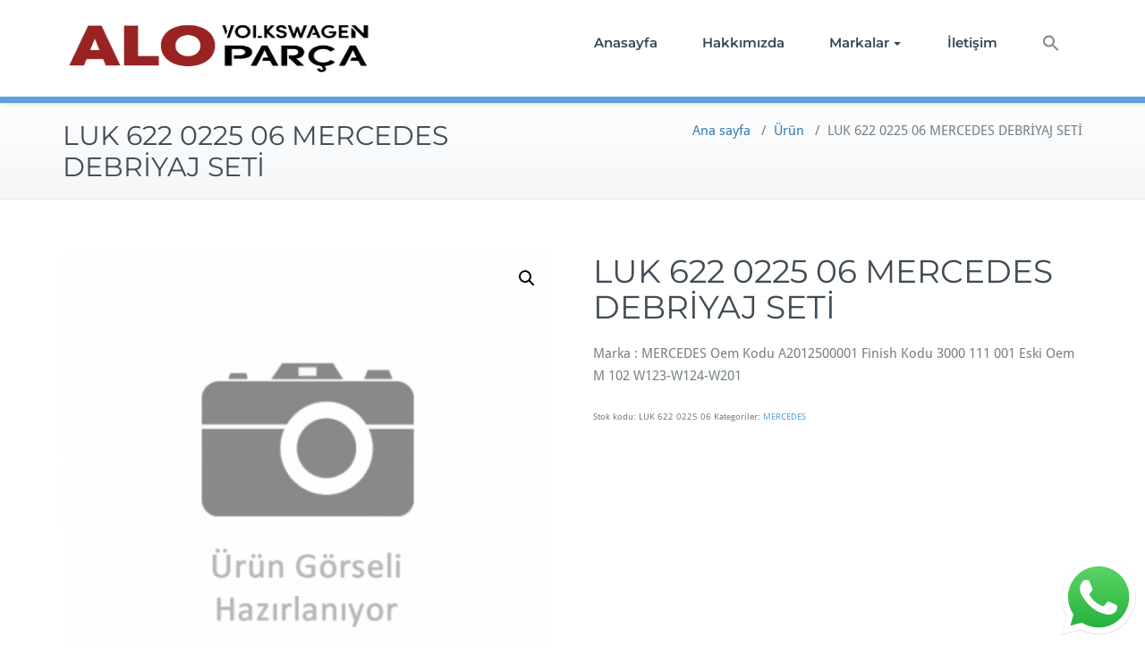

--- FILE ---
content_type: text/html; charset=UTF-8
request_url: https://alovolkswagenparca.com/product/luk-622-0225-06-mercedes-debriyaj-seti/
body_size: 14002
content:
<!DOCTYPE html>
<html lang="tr"
	prefix="og: https://ogp.me/ns#" >
    <head>	
        <meta charset="UTF-8">
        <meta name="viewport" content="width=device-width, initial-scale=1">
        <meta http-equiv="x-ua-compatible" content="ie=edge">
       <title>LUK 622 0225 06 MERCEDES DEBRİYAJ SETİ | Alo Volkswagen Parça</title>
<script type="text/template" id="frzTbl-tpl">
  <div class="frzTbl antiscroll-wrap frzTbl--scrolled-to-left-edge" style="{{wrapper_height}} {{wrapper_width}}">
    <div class="frzTbl-scroll-overlay antiscroll-inner">
        <div class="frzTbl-scroll-overlay__inner" style="{{table_width}} {{table_height}}"></div>
    </div>
    <div class="frzTbl-content-wrapper">

        <!-- sticky outer heading -->
        <div class="frzTbl-fixed-heading-wrapper-outer" style="{{heading_height}}">
          <div class="frzTbl-fixed-heading-wrapper__columns frzTbl-fixed-heading-wrapper__columns--left {{hide-left-columns-heading}}">
            {{left-columns-heading}}          
          </div>
          <div class="frzTbl-fixed-heading-wrapper__columns frzTbl-fixed-heading-wrapper__columns--right {{hide-right-columns-heading}}">
            {{right-columns-heading}}    
          </div>              
          
          <div class="frzTbl-fixed-heading-wrapper">
            <div class="frzTbl-fixed-heading-wrapper__inner">
              {{heading}}
            </div>    
          </div>
        </div>

        <!-- columns -->
        <div class="frzTbl-frozen-columns-wrapper">
          <div class="frzTbl-frozen-columns-wrapper__inner" style="{{table_height}}">
            <div class="frzTbl-frozen-columns-wrapper__columns frzTbl-frozen-columns-wrapper__columns--left {{hide-left-column}}">
              <div class="frzTbl-top-sticky {{hide-top-sticky}}">{{left-columns-heading}}</div>
              {{left-columns}}
            </div>
            <div class="frzTbl-frozen-columns-wrapper__columns frzTbl-frozen-columns-wrapper__columns--right {{hide-right-column}}">
              <div class="frzTbl-top-sticky {{hide-top-sticky}}">{{right-columns-heading}}</div>
              {{right-columns}}
            </div>
          </div>
        </div>

        <!-- table -->
        <div class="frzTbl-table-wrapper">
          <div class="frzTbl-table-wrapper__inner">
              <div class="frzTbl-top-sticky">{{heading}}</div>
              <div class="frzTbl-table-placeholder"></div>
          </div>
        </div>

    </div>
  </div>
</script><script type="text/template" id="tmpl-wcpt-product-form-loading-modal">
  <div class="wcpt-modal wcpt-product-form-loading-modal" data-wcpt-product-id="{{{ data.product_id }}}">
    <div class="wcpt-modal-content">
      <div class="wcpt-close-modal">
        <!-- close 'x' icon svg -->
        <span class="wcpt-icon wcpt-icon-x wcpt-close-modal-icon">
          <svg xmlns="http://www.w3.org/2000/svg" width="24" height="24" viewBox="0 0 24 24" fill="none" stroke="currentColor" stroke-width="2" stroke-linecap="round" stroke-linejoin="round" class="feather feather-x"><line x1="18" y1="6" x2="6" y2="18"></line><line x1="6" y1="6" x2="18" y2="18"></line>
          </svg>
        </span>
      </div>
      <span class="wcpt-product-form-loading-text">
        <i class="wcpt-ajax-badge">
          <!-- ajax loading icon svg -->
          <svg xmlns="http://www.w3.org/2000/svg" width="24" height="24" viewBox="0 0 24 24" fill="none" stroke="currentColor" stroke-width="2" stroke-linecap="round" stroke-linejoin="round" class="feather feather-loader" color="#384047">
            <line x1="12" y1="2" x2="12" y2="6"></line><line x1="12" y1="18" x2="12" y2="22"></line><line x1="4.93" y1="4.93" x2="7.76" y2="7.76"></line><line x1="16.24" y1="16.24" x2="19.07" y2="19.07"></line><line x1="2" y1="12" x2="6" y2="12"></line><line x1="18" y1="12" x2="22" y2="12"></line><line x1="4.93" y1="19.07" x2="7.76" y2="16.24"></line><line x1="16.24" y1="7.76" x2="19.07" y2="4.93"></line>
          </svg>
        </i>

        Yükleniyor&hellip;      </span>
    </div>
  </div>
</script>
<script type="text/template" id="tmpl-wcpt-cart-checkbox-trigger">
	<div 
		class="wcpt-cart-checkbox-trigger"
		data-wcpt-redirect-url=""
	>
		<style media="screen">
	@media(min-width:1200px){
		.wcpt-cart-checkbox-trigger {
			display: inline-block;
					}
	}
	@media(max-width:1100px){
		.wcpt-cart-checkbox-trigger {
			display: inline-block;
		}
	}

	.wcpt-cart-checkbox-trigger {
		background-color : #4CAF50; border-color : rgba(0, 0, 0, .1); color : rgba(255, 255, 255); 	}

</style>
Add selected (<span class="wcpt-total-selected"></span>) to cart	</div>
</script><style>
.custom-logo{width: 154px; height: auto;}
</style>

		<!-- All in One SEO 4.1.5.3 -->
		<meta name="description" content="Marka : MERCEDES Oem Kodu A2012500001 Finish Kodu 3000 111 001 Eski Oem M 102 W123-W124-W201" />
		<meta name="robots" content="max-image-preview:large" />
		<meta name="google-site-verification" content="u-rp6IeMwEk2xoru9R0swoAnYMJ1SzKibK1uOnP8NjY" />
		<link rel="canonical" href="https://alovolkswagenparca.com/product/luk-622-0225-06-mercedes-debriyaj-seti/" />
		<meta property="og:locale" content="tr_TR" />
		<meta property="og:site_name" content="Alo Volkswagen Parça | Alo Volkswagen Parça" />
		<meta property="og:type" content="article" />
		<meta property="og:title" content="LUK 622 0225 06 MERCEDES DEBRİYAJ SETİ | Alo Volkswagen Parça" />
		<meta property="og:description" content="Marka : MERCEDES Oem Kodu A2012500001 Finish Kodu 3000 111 001 Eski Oem M 102 W123-W124-W201" />
		<meta property="og:url" content="https://alovolkswagenparca.com/product/luk-622-0225-06-mercedes-debriyaj-seti/" />
		<meta property="article:published_time" content="2021-10-31T17:43:07+00:00" />
		<meta property="article:modified_time" content="2021-10-31T17:43:07+00:00" />
		<meta name="twitter:card" content="summary" />
		<meta name="twitter:domain" content="alovolkswagenparca.com" />
		<meta name="twitter:title" content="LUK 622 0225 06 MERCEDES DEBRİYAJ SETİ | Alo Volkswagen Parça" />
		<meta name="twitter:description" content="Marka : MERCEDES Oem Kodu A2012500001 Finish Kodu 3000 111 001 Eski Oem M 102 W123-W124-W201" />
		<script type="application/ld+json" class="aioseo-schema">
			{"@context":"https:\/\/schema.org","@graph":[{"@type":"WebSite","@id":"https:\/\/alovolkswagenparca.com\/#website","url":"https:\/\/alovolkswagenparca.com\/","name":"Alo Volkswagen Par\u00e7a","description":"Alo Volkswagen Par\u00e7a","inLanguage":"tr-TR","publisher":{"@id":"https:\/\/alovolkswagenparca.com\/#organization"}},{"@type":"Organization","@id":"https:\/\/alovolkswagenparca.com\/#organization","name":"Alo Volkswagen Par\u00e7a","url":"https:\/\/alovolkswagenparca.com\/"},{"@type":"BreadcrumbList","@id":"https:\/\/alovolkswagenparca.com\/product\/luk-622-0225-06-mercedes-debriyaj-seti\/#breadcrumblist","itemListElement":[{"@type":"ListItem","@id":"https:\/\/alovolkswagenparca.com\/#listItem","position":1,"item":{"@type":"WebPage","@id":"https:\/\/alovolkswagenparca.com\/","name":"Ev","description":"Alo Volkswagen Par\u00e7a","url":"https:\/\/alovolkswagenparca.com\/"},"nextItem":"https:\/\/alovolkswagenparca.com\/product\/luk-622-0225-06-mercedes-debriyaj-seti\/#listItem"},{"@type":"ListItem","@id":"https:\/\/alovolkswagenparca.com\/product\/luk-622-0225-06-mercedes-debriyaj-seti\/#listItem","position":2,"item":{"@type":"WebPage","@id":"https:\/\/alovolkswagenparca.com\/product\/luk-622-0225-06-mercedes-debriyaj-seti\/","name":"LUK 622 0225 06 MERCEDES DEBR\u0130YAJ SET\u0130","description":"Marka : MERCEDES Oem Kodu A2012500001 Finish Kodu 3000 111 001 Eski Oem M 102 W123-W124-W201","url":"https:\/\/alovolkswagenparca.com\/product\/luk-622-0225-06-mercedes-debriyaj-seti\/"},"previousItem":"https:\/\/alovolkswagenparca.com\/#listItem"}]},{"@type":"Person","@id":"https:\/\/alovolkswagenparca.com\/author\/admin\/#author","url":"https:\/\/alovolkswagenparca.com\/author\/admin\/","name":"admin","image":{"@type":"ImageObject","@id":"https:\/\/alovolkswagenparca.com\/product\/luk-622-0225-06-mercedes-debriyaj-seti\/#authorImage","url":"https:\/\/secure.gravatar.com\/avatar\/31419d3b0bd5f531f3d7e61b5de90000?s=96&d=mm&r=g","width":96,"height":96,"caption":"admin"}},{"@type":"ItemPage","@id":"https:\/\/alovolkswagenparca.com\/product\/luk-622-0225-06-mercedes-debriyaj-seti\/#itempage","url":"https:\/\/alovolkswagenparca.com\/product\/luk-622-0225-06-mercedes-debriyaj-seti\/","name":"LUK 622 0225 06 MERCEDES DEBR\u0130YAJ SET\u0130 | Alo Volkswagen Par\u00e7a","description":"Marka : MERCEDES Oem Kodu A2012500001 Finish Kodu 3000 111 001 Eski Oem M 102 W123-W124-W201","inLanguage":"tr-TR","isPartOf":{"@id":"https:\/\/alovolkswagenparca.com\/#website"},"breadcrumb":{"@id":"https:\/\/alovolkswagenparca.com\/product\/luk-622-0225-06-mercedes-debriyaj-seti\/#breadcrumblist"},"author":"https:\/\/alovolkswagenparca.com\/author\/admin\/#author","creator":"https:\/\/alovolkswagenparca.com\/author\/admin\/#author","image":{"@type":"ImageObject","@id":"https:\/\/alovolkswagenparca.com\/#mainImage","url":"https:\/\/alovolkswagenparca.com\/wp-content\/uploads\/2021\/10\/gorsel-hazirlaniyor.png","width":650,"height":650},"primaryImageOfPage":{"@id":"https:\/\/alovolkswagenparca.com\/product\/luk-622-0225-06-mercedes-debriyaj-seti\/#mainImage"},"datePublished":"2021-10-31T17:43:07+03:00","dateModified":"2021-10-31T17:43:07+03:00"}]}
		</script>
		<script type="text/javascript" >
			window.ga=window.ga||function(){(ga.q=ga.q||[]).push(arguments)};ga.l=+new Date;
			ga('create', "UA-185739011-1", 'auto');
			ga('send', 'pageview');
		</script>
		<script async src="https://www.google-analytics.com/analytics.js"></script>
		<!-- All in One SEO -->

<link rel='dns-prefetch' href='//s.w.org' />
<link rel="alternate" type="application/rss+xml" title="Alo Volkswagen Parça &raquo; beslemesi" href="https://alovolkswagenparca.com/feed/" />
<link rel="alternate" type="application/rss+xml" title="Alo Volkswagen Parça &raquo; yorum beslemesi" href="https://alovolkswagenparca.com/comments/feed/" />
		<script type="text/javascript">
			window._wpemojiSettings = {"baseUrl":"https:\/\/s.w.org\/images\/core\/emoji\/13.1.0\/72x72\/","ext":".png","svgUrl":"https:\/\/s.w.org\/images\/core\/emoji\/13.1.0\/svg\/","svgExt":".svg","source":{"concatemoji":"https:\/\/alovolkswagenparca.com\/wp-includes\/js\/wp-emoji-release.min.js?ver=5.8.12"}};
			!function(e,a,t){var n,r,o,i=a.createElement("canvas"),p=i.getContext&&i.getContext("2d");function s(e,t){var a=String.fromCharCode;p.clearRect(0,0,i.width,i.height),p.fillText(a.apply(this,e),0,0);e=i.toDataURL();return p.clearRect(0,0,i.width,i.height),p.fillText(a.apply(this,t),0,0),e===i.toDataURL()}function c(e){var t=a.createElement("script");t.src=e,t.defer=t.type="text/javascript",a.getElementsByTagName("head")[0].appendChild(t)}for(o=Array("flag","emoji"),t.supports={everything:!0,everythingExceptFlag:!0},r=0;r<o.length;r++)t.supports[o[r]]=function(e){if(!p||!p.fillText)return!1;switch(p.textBaseline="top",p.font="600 32px Arial",e){case"flag":return s([127987,65039,8205,9895,65039],[127987,65039,8203,9895,65039])?!1:!s([55356,56826,55356,56819],[55356,56826,8203,55356,56819])&&!s([55356,57332,56128,56423,56128,56418,56128,56421,56128,56430,56128,56423,56128,56447],[55356,57332,8203,56128,56423,8203,56128,56418,8203,56128,56421,8203,56128,56430,8203,56128,56423,8203,56128,56447]);case"emoji":return!s([10084,65039,8205,55357,56613],[10084,65039,8203,55357,56613])}return!1}(o[r]),t.supports.everything=t.supports.everything&&t.supports[o[r]],"flag"!==o[r]&&(t.supports.everythingExceptFlag=t.supports.everythingExceptFlag&&t.supports[o[r]]);t.supports.everythingExceptFlag=t.supports.everythingExceptFlag&&!t.supports.flag,t.DOMReady=!1,t.readyCallback=function(){t.DOMReady=!0},t.supports.everything||(n=function(){t.readyCallback()},a.addEventListener?(a.addEventListener("DOMContentLoaded",n,!1),e.addEventListener("load",n,!1)):(e.attachEvent("onload",n),a.attachEvent("onreadystatechange",function(){"complete"===a.readyState&&t.readyCallback()})),(n=t.source||{}).concatemoji?c(n.concatemoji):n.wpemoji&&n.twemoji&&(c(n.twemoji),c(n.wpemoji)))}(window,document,window._wpemojiSettings);
		</script>
		<style type="text/css">
img.wp-smiley,
img.emoji {
	display: inline !important;
	border: none !important;
	box-shadow: none !important;
	height: 1em !important;
	width: 1em !important;
	margin: 0 .07em !important;
	vertical-align: -0.1em !important;
	background: none !important;
	padding: 0 !important;
}
</style>
	<link rel='stylesheet' id='busiprof-theme-fonts-css'  href='https://alovolkswagenparca.com/wp-content/fonts/d2fffddbb8bf53fe7171248eb882cdb3.css?ver=20201110' type='text/css' media='all' />
<link rel='stylesheet' id='wp-block-library-css'  href='https://alovolkswagenparca.com/wp-includes/css/dist/block-library/style.min.css?ver=5.8.12' type='text/css' media='all' />
<link rel='stylesheet' id='wc-blocks-vendors-style-css'  href='https://alovolkswagenparca.com/wp-content/plugins/woocommerce/packages/woocommerce-blocks/build/wc-blocks-vendors-style.css?ver=6.1.0' type='text/css' media='all' />
<link rel='stylesheet' id='wc-blocks-style-css'  href='https://alovolkswagenparca.com/wp-content/plugins/woocommerce/packages/woocommerce-blocks/build/wc-blocks-style.css?ver=6.1.0' type='text/css' media='all' />
<link rel='stylesheet' id='ccw_main_css-css'  href='https://alovolkswagenparca.com/wp-content/plugins/click-to-chat-for-whatsapp/prev/assets/css/mainstyles.css?ver=3.5.3' type='text/css' media='all' />
<link rel='stylesheet' id='contact-form-7-css'  href='https://alovolkswagenparca.com/wp-content/plugins/contact-form-7/includes/css/styles.css?ver=5.5.2' type='text/css' media='all' />
<link rel='stylesheet' id='antiscroll-css'  href='https://alovolkswagenparca.com/wp-content/plugins/wc-product-table-lite/assets/antiscroll/css.css?ver=2.4.1' type='text/css' media='all' />
<link rel='stylesheet' id='freeze_table-css'  href='https://alovolkswagenparca.com/wp-content/plugins/wc-product-table-lite/assets/freeze_table/css.css?ver=2.4.1' type='text/css' media='all' />
<link rel='stylesheet' id='photoswipe-css'  href='https://alovolkswagenparca.com/wp-content/plugins/woocommerce/assets/css/photoswipe/photoswipe.min.css?ver=2.4.1' type='text/css' media='all' />
<link rel='stylesheet' id='photoswipe-default-skin-css'  href='https://alovolkswagenparca.com/wp-content/plugins/woocommerce/assets/css/photoswipe/default-skin/default-skin.min.css?ver=2.4.1' type='text/css' media='all' />
<link rel='stylesheet' id='multirange-css'  href='https://alovolkswagenparca.com/wp-content/plugins/wc-product-table-lite/assets/multirange/css.css?ver=2.4.1' type='text/css' media='all' />
<link rel='stylesheet' id='wcpt-css'  href='https://alovolkswagenparca.com/wp-content/plugins/wc-product-table-lite/assets/css.min.css?ver=2.4.1' type='text/css' media='all' />
<style id='wcpt-inline-css' type='text/css'>

    .mejs-button>button {
      background: transparent url(https://alovolkswagenparca.com/wp-includes/js/mediaelement/mejs-controls.svg) !important;
    }
    .mejs-mute>button {
      background-position: -60px 0 !important;
    }    
    .mejs-unmute>button {
      background-position: -40px 0 !important;
    }    
    .mejs-pause>button {
      background-position: -20px 0 !important;
    }    
  
</style>
<link rel='stylesheet' id='mediaelement-css'  href='https://alovolkswagenparca.com/wp-includes/js/mediaelement/mediaelementplayer-legacy.min.css?ver=4.2.16' type='text/css' media='all' />
<link rel='stylesheet' id='wp-mediaelement-css'  href='https://alovolkswagenparca.com/wp-includes/js/mediaelement/wp-mediaelement.min.css?ver=5.8.12' type='text/css' media='all' />
<link rel='stylesheet' id='woocommerce-layout-css'  href='https://alovolkswagenparca.com/wp-content/plugins/woocommerce/assets/css/woocommerce-layout.css?ver=5.9.1' type='text/css' media='all' />
<link rel='stylesheet' id='woocommerce-smallscreen-css'  href='https://alovolkswagenparca.com/wp-content/plugins/woocommerce/assets/css/woocommerce-smallscreen.css?ver=5.9.1' type='text/css' media='only screen and (max-width: 768px)' />
<link rel='stylesheet' id='woocommerce-general-css'  href='https://alovolkswagenparca.com/wp-content/plugins/woocommerce/assets/css/woocommerce.css?ver=5.9.1' type='text/css' media='all' />
<style id='woocommerce-inline-inline-css' type='text/css'>
.woocommerce form .form-row .required { visibility: visible; }
</style>
<link rel='stylesheet' id='ivory-search-styles-css'  href='https://alovolkswagenparca.com/wp-content/plugins/add-search-to-menu/public/css/ivory-search.min.css?ver=4.8.1' type='text/css' media='all' />
<link rel='stylesheet' id='bootstrap-css-css'  href='https://alovolkswagenparca.com/wp-content/themes/busiprof/css/bootstrap.css?ver=5.8.12' type='text/css' media='all' />
<link rel='stylesheet' id='busiprof-style-css'  href='https://alovolkswagenparca.com/wp-content/themes/busiprof/style.css?ver=5.8.12' type='text/css' media='all' />
<link rel='stylesheet' id='busiporf-custom-css-css'  href='https://alovolkswagenparca.com/wp-content/themes/busiprof/css/custom.css?ver=5.8.12' type='text/css' media='all' />
<link rel='stylesheet' id='flexslider-css-css'  href='https://alovolkswagenparca.com/wp-content/themes/busiprof/css/flexslider.css?ver=5.8.12' type='text/css' media='all' />
<link rel='stylesheet' id='font-awesome-css-css'  href='https://alovolkswagenparca.com/wp-content/themes/busiprof/css/font-awesome/css/all.min.css?ver=5.8.12' type='text/css' media='all' />
<script type="text/template" id="tmpl-variation-template">
	<div class="woocommerce-variation-description">{{{ data.variation.variation_description }}}</div>
	<div class="woocommerce-variation-price">{{{ data.variation.price_html }}}</div>
	<div class="woocommerce-variation-availability">{{{ data.variation.availability_html }}}</div>
</script>
<script type="text/template" id="tmpl-unavailable-variation-template">
	<p>Maalesef, bu ürün mevcut değil. Lütfen farklı bir kombinasyon seçin.</p>
</script>
<script type='text/javascript' src='https://alovolkswagenparca.com/wp-includes/js/jquery/jquery.min.js?ver=3.6.0' id='jquery-core-js'></script>
<script type='text/javascript' src='https://alovolkswagenparca.com/wp-includes/js/jquery/jquery-migrate.min.js?ver=3.3.2' id='jquery-migrate-js'></script>
<script type='text/javascript' src='https://alovolkswagenparca.com/wp-content/themes/busiprof/js/bootstrap.min.js?ver=5.8.12' id='bootstrap-js-js'></script>
<script type='text/javascript' src='https://alovolkswagenparca.com/wp-content/themes/busiprof/js/custom.js?ver=5.8.12' id='busiporf-custom-js-js'></script>
<link rel="https://api.w.org/" href="https://alovolkswagenparca.com/wp-json/" /><link rel="alternate" type="application/json" href="https://alovolkswagenparca.com/wp-json/wp/v2/product/38106" /><link rel="EditURI" type="application/rsd+xml" title="RSD" href="https://alovolkswagenparca.com/xmlrpc.php?rsd" />
<link rel="wlwmanifest" type="application/wlwmanifest+xml" href="https://alovolkswagenparca.com/wp-includes/wlwmanifest.xml" /> 
<meta name="generator" content="WordPress 5.8.12" />
<meta name="generator" content="WooCommerce 5.9.1" />
<link rel='shortlink' href='https://alovolkswagenparca.com/?p=38106' />
<link rel="alternate" type="application/json+oembed" href="https://alovolkswagenparca.com/wp-json/oembed/1.0/embed?url=https%3A%2F%2Falovolkswagenparca.com%2Fproduct%2Fluk-622-0225-06-mercedes-debriyaj-seti%2F" />
<link rel="alternate" type="text/xml+oembed" href="https://alovolkswagenparca.com/wp-json/oembed/1.0/embed?url=https%3A%2F%2Falovolkswagenparca.com%2Fproduct%2Fluk-622-0225-06-mercedes-debriyaj-seti%2F&#038;format=xml" />

<!-- Call Now Button 0.5.0 by Jerry Rietveld (callnowbutton.com) [renderer:modern]-->
<style data-cnb-version="0.5.0">#callnowbutton {display:none;} @media screen and (max-width:650px){#callnowbutton {display:block; position:fixed; text-decoration:none; z-index:2147483647;width:55px; height:55px; border-radius:50%; box-shadow: 0 3px 6px rgba(0, 0, 0, 0.3);transform: scale(1);bottom:15px; left:20px;background:url([data-uri]) center/35px 35px no-repeat #00bb00;}}#callnowbutton span{display:none;}</style>
	<noscript><style>.woocommerce-product-gallery{ opacity: 1 !important; }</style></noscript>
	<meta name="generator" content="Powered by Slider Revolution 6.5.5 - responsive, Mobile-Friendly Slider Plugin for WordPress with comfortable drag and drop interface." />
<link rel="icon" href="https://alovolkswagenparca.com/wp-content/uploads/2017/12/cropped-lay-auto02.png" sizes="32x32" />
<link rel="icon" href="https://alovolkswagenparca.com/wp-content/uploads/2017/12/cropped-lay-auto02.png" sizes="192x192" />
<link rel="apple-touch-icon" href="https://alovolkswagenparca.com/wp-content/uploads/2017/12/cropped-lay-auto02.png" />
<meta name="msapplication-TileImage" content="https://alovolkswagenparca.com/wp-content/uploads/2017/12/cropped-lay-auto02.png" />
<script type="text/javascript">function setREVStartSize(e){
			//window.requestAnimationFrame(function() {				 
				window.RSIW = window.RSIW===undefined ? window.innerWidth : window.RSIW;	
				window.RSIH = window.RSIH===undefined ? window.innerHeight : window.RSIH;	
				try {								
					var pw = document.getElementById(e.c).parentNode.offsetWidth,
						newh;
					pw = pw===0 || isNaN(pw) ? window.RSIW : pw;
					e.tabw = e.tabw===undefined ? 0 : parseInt(e.tabw);
					e.thumbw = e.thumbw===undefined ? 0 : parseInt(e.thumbw);
					e.tabh = e.tabh===undefined ? 0 : parseInt(e.tabh);
					e.thumbh = e.thumbh===undefined ? 0 : parseInt(e.thumbh);
					e.tabhide = e.tabhide===undefined ? 0 : parseInt(e.tabhide);
					e.thumbhide = e.thumbhide===undefined ? 0 : parseInt(e.thumbhide);
					e.mh = e.mh===undefined || e.mh=="" || e.mh==="auto" ? 0 : parseInt(e.mh,0);		
					if(e.layout==="fullscreen" || e.l==="fullscreen") 						
						newh = Math.max(e.mh,window.RSIH);					
					else{					
						e.gw = Array.isArray(e.gw) ? e.gw : [e.gw];
						for (var i in e.rl) if (e.gw[i]===undefined || e.gw[i]===0) e.gw[i] = e.gw[i-1];					
						e.gh = e.el===undefined || e.el==="" || (Array.isArray(e.el) && e.el.length==0)? e.gh : e.el;
						e.gh = Array.isArray(e.gh) ? e.gh : [e.gh];
						for (var i in e.rl) if (e.gh[i]===undefined || e.gh[i]===0) e.gh[i] = e.gh[i-1];
											
						var nl = new Array(e.rl.length),
							ix = 0,						
							sl;					
						e.tabw = e.tabhide>=pw ? 0 : e.tabw;
						e.thumbw = e.thumbhide>=pw ? 0 : e.thumbw;
						e.tabh = e.tabhide>=pw ? 0 : e.tabh;
						e.thumbh = e.thumbhide>=pw ? 0 : e.thumbh;					
						for (var i in e.rl) nl[i] = e.rl[i]<window.RSIW ? 0 : e.rl[i];
						sl = nl[0];									
						for (var i in nl) if (sl>nl[i] && nl[i]>0) { sl = nl[i]; ix=i;}															
						var m = pw>(e.gw[ix]+e.tabw+e.thumbw) ? 1 : (pw-(e.tabw+e.thumbw)) / (e.gw[ix]);					
						newh =  (e.gh[ix] * m) + (e.tabh + e.thumbh);
					}
					var el = document.getElementById(e.c);
					if (el!==null && el) el.style.height = newh+"px";					
					el = document.getElementById(e.c+"_wrapper");
					if (el!==null && el) {
						el.style.height = newh+"px";
						el.style.display = "block";
					}
				} catch(e){
					console.log("Failure at Presize of Slider:" + e)
				}					   
			//});
		  };</script>
	
    </head>
    <body class="product-template-default single single-product postid-38106 theme-busiprof woocommerce woocommerce-page woocommerce-no-js busiprof">
        	
        <div id="page" class="site">
            <a class="skip-link busiprof-screen-reader" href="#content">Skip to content</a>
            <!-- Navbar -->	
            <nav class="navbar navbar-default">
                <div class="container">
                    <!-- Brand and toggle get grouped for better mobile display -->
                    <div class="navbar-header">
                                                    <a class="navbar-brand" href="https://alovolkswagenparca.com/" class="brand">
                                <img alt="Alo Volkswagen Parça" src="https://alovolkswagenparca.com/wp-content/uploads/2019/07/123app.jpg" 
                                     alt="Alo Volkswagen Parça"
                                     class="logo_imgae" style="width:360px; height:60px;">
                            </a>
                            	
                        <button type="button" class="navbar-toggle collapsed" data-toggle="collapse" data-target="#bs-example-navbar-collapse-1">
                            <span class="sr-only">Toggle navigation</span>
                            <span class="icon-bar"></span>
                            <span class="icon-bar"></span>
                            <span class="icon-bar"></span>
                        </button>
                    </div>

                    <!-- Collect the nav links, forms, and other content for toggling -->
                    <div class="collapse navbar-collapse" id="bs-example-navbar-collapse-1">
                        <ul id="menu-menu-1" class="nav navbar-nav navbar-right"><li id="menu-item-31" class="menu-item menu-item-type-custom menu-item-object-custom menu-item-home menu-item-31"><a href="https://alovolkswagenparca.com/">Anasayfa</a></li>
<li id="menu-item-33" class="menu-item menu-item-type-post_type menu-item-object-page menu-item-33"><a href="https://alovolkswagenparca.com/hakkimizda/">Hakkımızda</a></li>
<li id="menu-item-54412" class="menu-item menu-item-type-custom menu-item-object-custom menu-item-has-children menu-item-54412 dropdown"><a href="#">Markalar<span class="caret"></span></a>
<ul class="dropdown-menu">
	<li id="menu-item-74" class="menu-item menu-item-type-post_type menu-item-object-page menu-item-74"><a href="https://alovolkswagenparca.com/volkswagen/">Volkswagen</a></li>
	<li id="menu-item-68" class="menu-item menu-item-type-post_type menu-item-object-page menu-item-68"><a href="https://alovolkswagenparca.com/audi/">Audi</a></li>
	<li id="menu-item-65" class="menu-item menu-item-type-post_type menu-item-object-page menu-item-65"><a href="https://alovolkswagenparca.com/seat/">Seat</a></li>
	<li id="menu-item-71" class="menu-item menu-item-type-post_type menu-item-object-page menu-item-71"><a href="https://alovolkswagenparca.com/skoda-2/">Skoda</a></li>
	<li id="menu-item-77" class="menu-item menu-item-type-post_type menu-item-object-page menu-item-77"><a href="https://alovolkswagenparca.com/bmw-2/">BMW</a></li>
	<li id="menu-item-80" class="menu-item menu-item-type-post_type menu-item-object-page menu-item-80"><a href="https://alovolkswagenparca.com/mercedes-benz/">Mercedes</a></li>
</ul>
</li>
<li id="menu-item-34" class="menu-item menu-item-type-post_type menu-item-object-page menu-item-34"><a href="https://alovolkswagenparca.com/iletisim/">İletişim</a></li>
<li class=" astm-search-menu is-menu is-dropdown menu-item"><a href="#" aria-label="Search Icon Link"><svg width="20" height="20" class="search-icon" role="img" viewBox="2 9 20 5" focusable="false" aria-label="Search">
						<path class="search-icon-path" d="M15.5 14h-.79l-.28-.27C15.41 12.59 16 11.11 16 9.5 16 5.91 13.09 3 9.5 3S3 5.91 3 9.5 5.91 16 9.5 16c1.61 0 3.09-.59 4.23-1.57l.27.28v.79l5 4.99L20.49 19l-4.99-5zm-6 0C7.01 14 5 11.99 5 9.5S7.01 5 9.5 5 14 7.01 14 9.5 11.99 14 9.5 14z"></path></svg></a><form  class="is-search-form is-form-style is-form-style-3 is-form-id-0 " action="https://alovolkswagenparca.com/" method="get" role="search" ><label for="is-search-input-0"><span class="is-screen-reader-text">Search for:</span><input  type="search" id="is-search-input-0" name="s" value="" class="is-search-input" placeholder="Search here..." autocomplete=off /></label><button type="submit" class="is-search-submit"><span class="is-screen-reader-text">Search Button</span><span class="is-search-icon"><svg focusable="false" aria-label="Search" xmlns="http://www.w3.org/2000/svg" viewBox="0 0 24 24" width="24px"><path d="M15.5 14h-.79l-.28-.27C15.41 12.59 16 11.11 16 9.5 16 5.91 13.09 3 9.5 3S3 5.91 3 9.5 5.91 16 9.5 16c1.61 0 3.09-.59 4.23-1.57l.27.28v.79l5 4.99L20.49 19l-4.99-5zm-6 0C7.01 14 5 11.99 5 9.5S7.01 5 9.5 5 14 7.01 14 9.5 11.99 14 9.5 14z"></path></svg></span></button></form><div class="search-close"></div></li></ul>			
                    </div>
                </div>
            </nav>	
            <!-- End of Navbar -->
	<!-- Header Strip -->
<!-- Page Title -->
<section class="page-header">
	<div class="container">
		<div class="row">
			<div class="col-md-6">
				<div class="page-title">
					<h2>LUK 622 0225 06 MERCEDES DEBRİYAJ SETİ</h2>
				</div>
			</div>
			<div class="col-md-6">
				<ul class="page-breadcrumb">
					<li><a href="https://alovolkswagenparca.com/">Ana sayfa</a> &nbsp &#47; &nbsp<a href="https://alovolkswagenparca.com//product/">Ürün</a> &nbsp &#47; &nbsp<li class="active">LUK 622 0225 06 MERCEDES DEBRİYAJ SETİ</li></li>				</ul>
			</div>
		</div>
	</div>	
</section>
<!-- End of Page Title -->
<div class="clearfix"></div><!-- /Header Strip -->
 <section>		
	<div class="container">
		<div class="row">
 <div class="col-md-12 col-md-12">
	<div class="page-content">
<nav class="woocommerce-breadcrumb"><a href="https://alovolkswagenparca.com">Ana Sayfa</a>&nbsp;&#47;&nbsp;<a href="https://alovolkswagenparca.com/product-category/mercedes/">MERCEDES</a>&nbsp;&#47;&nbsp;LUK 622 0225 06 MERCEDES DEBRİYAJ SETİ</nav>
					
			<div class="woocommerce-notices-wrapper"></div><div id="product-38106" class="product type-product post-38106 status-publish first instock product_cat-mercedes has-post-thumbnail shipping-taxable product-type-simple">

	<div class="woocommerce-product-gallery woocommerce-product-gallery--with-images woocommerce-product-gallery--columns-4 images" data-columns="4" style="opacity: 0; transition: opacity .25s ease-in-out;">
	<figure class="woocommerce-product-gallery__wrapper">
		<div data-thumb="https://alovolkswagenparca.com/wp-content/uploads/2021/10/gorsel-hazirlaniyor-100x100.png" data-thumb-alt="" class="woocommerce-product-gallery__image"><a href="https://alovolkswagenparca.com/wp-content/uploads/2021/10/gorsel-hazirlaniyor.png"><img width="600" height="600" src="https://alovolkswagenparca.com/wp-content/uploads/2021/10/gorsel-hazirlaniyor-600x600.png" class="wp-post-image" alt="" loading="lazy" title="gorsel-hazirlaniyor" data-caption="" data-src="https://alovolkswagenparca.com/wp-content/uploads/2021/10/gorsel-hazirlaniyor.png" data-large_image="https://alovolkswagenparca.com/wp-content/uploads/2021/10/gorsel-hazirlaniyor.png" data-large_image_width="650" data-large_image_height="650" srcset="https://alovolkswagenparca.com/wp-content/uploads/2021/10/gorsel-hazirlaniyor-600x600.png 600w, https://alovolkswagenparca.com/wp-content/uploads/2021/10/gorsel-hazirlaniyor-300x300.png 300w, https://alovolkswagenparca.com/wp-content/uploads/2021/10/gorsel-hazirlaniyor-150x150.png 150w, https://alovolkswagenparca.com/wp-content/uploads/2021/10/gorsel-hazirlaniyor-100x100.png 100w, https://alovolkswagenparca.com/wp-content/uploads/2021/10/gorsel-hazirlaniyor.png 650w" sizes="(max-width: 600px) 100vw, 600px" /></a></div>	</figure>
</div>

	<div class="summary entry-summary">
		<h1 class="product_title entry-title">LUK 622 0225 06 MERCEDES DEBRİYAJ SETİ</h1><p class="price"></p>
<div class="woocommerce-product-details__short-description">
	<p>Marka : MERCEDES Oem Kodu A2012500001 Finish Kodu 3000 111 001 Eski Oem M 102 W123-W124-W201</p>
</div>
<div class="product_meta">

	
	
		<span class="sku_wrapper">Stok kodu: <span class="sku">LUK 622 0225 06</span></span>

	
	<span class="posted_in">Kategoriler: <a href="https://alovolkswagenparca.com/product-category/mercedes/" rel="tag">MERCEDES</a></span>
	
	
</div>
	</div>

	
	<div class="woocommerce-tabs wc-tabs-wrapper">
		<ul class="tabs wc-tabs" role="tablist">
							<li class="description_tab" id="tab-title-description" role="tab" aria-controls="tab-description">
					<a href="#tab-description">
						Açıklama					</a>
				</li>
					</ul>
					<div class="woocommerce-Tabs-panel woocommerce-Tabs-panel--description panel entry-content wc-tab" id="tab-description" role="tabpanel" aria-labelledby="tab-title-description">
				
	<h2>Açıklama</h2>

<p>Marka : MERCEDES Oem Kodu A2012500001 Finish Kodu 3000 111 001 Eski Oem M 102 W123-W124-W201</p>
			</div>
		
			</div>


	<section class="related products">

					<h2>İlgili ürünler</h2>
				
		<ul class="products columns-4">

			
					<li class="product type-product post-37629 status-publish first instock product_cat-mercedes has-post-thumbnail shipping-taxable product-type-simple">
	<a href="https://alovolkswagenparca.com/product/febi-07732-get-lastigi/" class="woocommerce-LoopProduct-link woocommerce-loop-product__link"><img width="300" height="300" src="https://alovolkswagenparca.com/wp-content/uploads/2021/10/gorsel-hazirlaniyor-300x300.png" class="attachment-woocommerce_thumbnail size-woocommerce_thumbnail" alt="" loading="lazy" srcset="https://alovolkswagenparca.com/wp-content/uploads/2021/10/gorsel-hazirlaniyor-300x300.png 300w, https://alovolkswagenparca.com/wp-content/uploads/2021/10/gorsel-hazirlaniyor-150x150.png 150w, https://alovolkswagenparca.com/wp-content/uploads/2021/10/gorsel-hazirlaniyor-600x600.png 600w, https://alovolkswagenparca.com/wp-content/uploads/2021/10/gorsel-hazirlaniyor-100x100.png 100w, https://alovolkswagenparca.com/wp-content/uploads/2021/10/gorsel-hazirlaniyor.png 650w" sizes="(max-width: 300px) 100vw, 300px" /><h2 class="woocommerce-loop-product__title">FEBI 07732 GET LASTİĞİ</h2>
</a><a href="https://alovolkswagenparca.com/product/febi-07732-get-lastigi/" data-quantity="1" class="button product_type_simple" data-product_id="37629" data-product_sku="FEBI 07732" aria-label="&ldquo;FEBI 07732 GET LASTİĞİ&rdquo; hakkında daha fazla bilgi edinin" rel="nofollow">Devamını oku</a></li>

			
					<li class="product type-product post-37626 status-publish instock product_cat-mercedes has-post-thumbnail shipping-taxable product-type-simple">
	<a href="https://alovolkswagenparca.com/product/febi-38217-hortum/" class="woocommerce-LoopProduct-link woocommerce-loop-product__link"><img width="300" height="300" src="https://alovolkswagenparca.com/wp-content/uploads/2021/10/gorsel-hazirlaniyor-300x300.png" class="attachment-woocommerce_thumbnail size-woocommerce_thumbnail" alt="" loading="lazy" srcset="https://alovolkswagenparca.com/wp-content/uploads/2021/10/gorsel-hazirlaniyor-300x300.png 300w, https://alovolkswagenparca.com/wp-content/uploads/2021/10/gorsel-hazirlaniyor-150x150.png 150w, https://alovolkswagenparca.com/wp-content/uploads/2021/10/gorsel-hazirlaniyor-600x600.png 600w, https://alovolkswagenparca.com/wp-content/uploads/2021/10/gorsel-hazirlaniyor-100x100.png 100w, https://alovolkswagenparca.com/wp-content/uploads/2021/10/gorsel-hazirlaniyor.png 650w" sizes="(max-width: 300px) 100vw, 300px" /><h2 class="woocommerce-loop-product__title">FEBI 38217 HORTUM</h2>
</a><a href="https://alovolkswagenparca.com/product/febi-38217-hortum/" data-quantity="1" class="button product_type_simple" data-product_id="37626" data-product_sku="FEBI 38217" aria-label="&ldquo;FEBI 38217 HORTUM&rdquo; hakkında daha fazla bilgi edinin" rel="nofollow">Devamını oku</a></li>

			
					<li class="product type-product post-37639 status-publish instock product_cat-mercedes has-post-thumbnail shipping-taxable product-type-simple">
	<a href="https://alovolkswagenparca.com/product/febi-78428-makas-yatagi/" class="woocommerce-LoopProduct-link woocommerce-loop-product__link"><img width="300" height="300" src="https://alovolkswagenparca.com/wp-content/uploads/2021/10/gorsel-hazirlaniyor-300x300.png" class="attachment-woocommerce_thumbnail size-woocommerce_thumbnail" alt="" loading="lazy" srcset="https://alovolkswagenparca.com/wp-content/uploads/2021/10/gorsel-hazirlaniyor-300x300.png 300w, https://alovolkswagenparca.com/wp-content/uploads/2021/10/gorsel-hazirlaniyor-150x150.png 150w, https://alovolkswagenparca.com/wp-content/uploads/2021/10/gorsel-hazirlaniyor-600x600.png 600w, https://alovolkswagenparca.com/wp-content/uploads/2021/10/gorsel-hazirlaniyor-100x100.png 100w, https://alovolkswagenparca.com/wp-content/uploads/2021/10/gorsel-hazirlaniyor.png 650w" sizes="(max-width: 300px) 100vw, 300px" /><h2 class="woocommerce-loop-product__title">FEBI 78428 MAKAS YATAĞI</h2>
</a><a href="https://alovolkswagenparca.com/product/febi-78428-makas-yatagi/" data-quantity="1" class="button product_type_simple" data-product_id="37639" data-product_sku="FEBI 78428" aria-label="&ldquo;FEBI 78428 MAKAS YATAĞI&rdquo; hakkında daha fazla bilgi edinin" rel="nofollow">Devamını oku</a></li>

			
					<li class="product type-product post-37633 status-publish last instock product_cat-mercedes has-post-thumbnail shipping-taxable product-type-simple">
	<a href="https://alovolkswagenparca.com/product/febi-02458-yay-burclari/" class="woocommerce-LoopProduct-link woocommerce-loop-product__link"><img width="300" height="300" src="https://alovolkswagenparca.com/wp-content/uploads/2021/10/gorsel-hazirlaniyor-300x300.png" class="attachment-woocommerce_thumbnail size-woocommerce_thumbnail" alt="" loading="lazy" srcset="https://alovolkswagenparca.com/wp-content/uploads/2021/10/gorsel-hazirlaniyor-300x300.png 300w, https://alovolkswagenparca.com/wp-content/uploads/2021/10/gorsel-hazirlaniyor-150x150.png 150w, https://alovolkswagenparca.com/wp-content/uploads/2021/10/gorsel-hazirlaniyor-600x600.png 600w, https://alovolkswagenparca.com/wp-content/uploads/2021/10/gorsel-hazirlaniyor-100x100.png 100w, https://alovolkswagenparca.com/wp-content/uploads/2021/10/gorsel-hazirlaniyor.png 650w" sizes="(max-width: 300px) 100vw, 300px" /><h2 class="woocommerce-loop-product__title">FEBI 02458 YAY BURÇLARI</h2>
</a><a href="https://alovolkswagenparca.com/product/febi-02458-yay-burclari/" data-quantity="1" class="button product_type_simple" data-product_id="37633" data-product_sku="FEBI 02458" aria-label="&ldquo;FEBI 02458 YAY BURÇLARI&rdquo; hakkında daha fazla bilgi edinin" rel="nofollow">Devamını oku</a></li>

			
		</ul>

	</section>
	</div>


		
	</div></div></div></section>
	
<!-- Footer Section -->
<footer class="footer-sidebar">	
	<!-- Footer Widgets -->	
	<div class="container">		
		<div class="row">		
			<div class="col-md-3 col-sm-6"><aside class="widget widget_block"><img width="300" height="73" src="https://alovolkswagenparca.com/wp-content/uploads/2019/07/123app-300x73.jpg" class="image wp-image-61  attachment-medium size-medium" alt="" loading="lazy" style="max-width: 100%; height: auto;" srcset="https://alovolkswagenparca.com/wp-content/uploads/2019/07/123app-300x73.jpg 300w, https://alovolkswagenparca.com/wp-content/uploads/2019/07/123app-600x145.jpg 600w, https://alovolkswagenparca.com/wp-content/uploads/2019/07/123app-1024x248.jpg 1024w, https://alovolkswagenparca.com/wp-content/uploads/2019/07/123app-768x186.jpg 768w, https://alovolkswagenparca.com/wp-content/uploads/2019/07/123app-1536x372.jpg 1536w, https://alovolkswagenparca.com/wp-content/uploads/2019/07/123app.jpg 1571w" sizes="(max-width: 300px) 100vw, 300px" /></aside></div><div class="widget_text col-md-3 col-sm-6"><aside class="widget_text widget widget_block"><div class="textwidget custom-html-widget"><p>Mad Grup olarak  gelişime yenilige açık,müsteri memnuniyeti hedefli,ticari faaliyetlerimizi internet satışı veya İstanbul Bagcılar’daki merkezimizden ve Aksaray’daki parakende mağazalarımızdan satış yapma suretiyle sürdürmekteyiz.</p>
</div></aside></div>		</div>
	</div>
	<!-- /End of Footer Widgets -->	
	
	<!-- Copyrights -->	
		<div class="site-info">
		<div class="container">
			<div class="row">
				<div class="col-md-7">				
				www.alovolkwagenparca.com MAD GRUP OTOMOTİV İNŞAAT LTD.ŞTİ.kurulusudur.				
				</div>
			</div>
		</div>
	</div>
		<!-- Copyrights -->	
	
</footer>
</div>
<!-- /End of Footer Section -->

<!--Scroll To Top--> 
<a href="#" class="scrollup"><i class="fa fa-chevron-up"></i></a>
<!--/End of Scroll To Top--> 	

		<script type="text/javascript">
			window.RS_MODULES = window.RS_MODULES || {};
			window.RS_MODULES.modules = window.RS_MODULES.modules || {};
			window.RS_MODULES.waiting = window.RS_MODULES.waiting || [];
			window.RS_MODULES.defered = true;
			window.RS_MODULES.moduleWaiting = window.RS_MODULES.moduleWaiting || {};
			window.RS_MODULES.type = 'compiled';
		</script>
		<a href="tel:+905523509551" id="callnowbutton" ><span>Call Now Button</span></a><!-- Click to Chat - prev - https://holithemes.com/plugins/click-to-chat/  v3.5.3 --><div class="ccw_plugin chatbot" style="bottom:10px; right:10px;" >
    <div class="ccw_style3 animated no-animation ccw-no-hover-an ">
        <a target="_blank" href="https://web.whatsapp.com/send?phone=905523509551&text=www.alovolkswagenparca.com" rel="noreferrer" class="img-icon-a nofocus">   
            <img class="img-icon ccw-analytics" id="style-3" data-ccw="style-3" style="height: 84px;" src="https://alovolkswagenparca.com/wp-content/plugins/click-to-chat-for-whatsapp/./new/inc/assets/img/whatsapp-logo.svg" alt="WhatsApp chat">
        </a>
    </div>
</div><script type="application/ld+json">{"@context":"https:\/\/schema.org\/","@type":"BreadcrumbList","itemListElement":[{"@type":"ListItem","position":1,"item":{"name":"Ana Sayfa","@id":"https:\/\/alovolkswagenparca.com"}},{"@type":"ListItem","position":2,"item":{"name":"MERCEDES","@id":"https:\/\/alovolkswagenparca.com\/product-category\/mercedes\/"}},{"@type":"ListItem","position":3,"item":{"name":"LUK 622 0225 06 MERCEDES DEBR\u0130YAJ SET\u0130","@id":"https:\/\/alovolkswagenparca.com\/product\/luk-622-0225-06-mercedes-debriyaj-seti\/"}}]}</script>
<div class="pswp" tabindex="-1" role="dialog" aria-hidden="true">
	<div class="pswp__bg"></div>
	<div class="pswp__scroll-wrap">
		<div class="pswp__container">
			<div class="pswp__item"></div>
			<div class="pswp__item"></div>
			<div class="pswp__item"></div>
		</div>
		<div class="pswp__ui pswp__ui--hidden">
			<div class="pswp__top-bar">
				<div class="pswp__counter"></div>
				<button class="pswp__button pswp__button--close" aria-label="Kapat (Esc)"></button>
				<button class="pswp__button pswp__button--share" aria-label="Paylaş"></button>
				<button class="pswp__button pswp__button--fs" aria-label="Tam ekrana geç"></button>
				<button class="pswp__button pswp__button--zoom" aria-label="Yakınlaştır/uzaklaştır"></button>
				<div class="pswp__preloader">
					<div class="pswp__preloader__icn">
						<div class="pswp__preloader__cut">
							<div class="pswp__preloader__donut"></div>
						</div>
					</div>
				</div>
			</div>
			<div class="pswp__share-modal pswp__share-modal--hidden pswp__single-tap">
				<div class="pswp__share-tooltip"></div>
			</div>
			<button class="pswp__button pswp__button--arrow--left" aria-label="Önceki (sol ok)"></button>
			<button class="pswp__button pswp__button--arrow--right" aria-label="Sonraki (sağ ok)"></button>
			<div class="pswp__caption">
				<div class="pswp__caption__center"></div>
			</div>
		</div>
	</div>
</div>

<div class="pswp" tabindex="-1" role="dialog" aria-hidden="true">
	<div class="pswp__bg"></div>
	<div class="pswp__scroll-wrap">
		<div class="pswp__container">
			<div class="pswp__item"></div>
			<div class="pswp__item"></div>
			<div class="pswp__item"></div>
		</div>
		<div class="pswp__ui pswp__ui--hidden">
			<div class="pswp__top-bar">
				<div class="pswp__counter"></div>
				<button class="pswp__button pswp__button--close" aria-label="Kapat (Esc)"></button>
				<button class="pswp__button pswp__button--share" aria-label="Paylaş"></button>
				<button class="pswp__button pswp__button--fs" aria-label="Tam ekrana geç"></button>
				<button class="pswp__button pswp__button--zoom" aria-label="Yakınlaştır/uzaklaştır"></button>
				<div class="pswp__preloader">
					<div class="pswp__preloader__icn">
						<div class="pswp__preloader__cut">
							<div class="pswp__preloader__donut"></div>
						</div>
					</div>
				</div>
			</div>
			<div class="pswp__share-modal pswp__share-modal--hidden pswp__single-tap">
				<div class="pswp__share-tooltip"></div>
			</div>
			<button class="pswp__button pswp__button--arrow--left" aria-label="Önceki (sol ok)"></button>
			<button class="pswp__button pswp__button--arrow--right" aria-label="Sonraki (sağ ok)"></button>
			<div class="pswp__caption">
				<div class="pswp__caption__center"></div>
			</div>
		</div>
	</div>
</div>
	<script type="text/javascript">
		(function () {
			var c = document.body.className;
			c = c.replace(/woocommerce-no-js/, 'woocommerce-js');
			document.body.className = c;
		})();
	</script>
	<link rel='stylesheet' id='rs-plugin-settings-css'  href='https://alovolkswagenparca.com/wp-content/plugins/revslider/public/assets/css/rs6.css?ver=6.5.5' type='text/css' media='all' />
<style id='rs-plugin-settings-inline-css' type='text/css'>
#rs-demo-id {}
</style>
<script type='text/javascript' id='ccw_app-js-extra'>
/* <![CDATA[ */
var ht_ccw_var = {"page_title":"LUK 622 0225 06 MERCEDES DEBR\u0130YAJ SET\u0130","google_analytics":"true","ga_category":"Click to Chat for WhatsApp","ga_action":"Click","ga_label":"{{url}}","fb_analytics":"","fb_event_name":"","p1_value":"","p2_value":"","p3_value":"","p1_name":"","p2_name":"","p3_name":""};
/* ]]> */
</script>
<script type='text/javascript' src='https://alovolkswagenparca.com/wp-content/plugins/click-to-chat-for-whatsapp/prev/assets/js/app.js?ver=3.5.3' id='ccw_app-js'></script>
<script type='text/javascript' src='https://alovolkswagenparca.com/wp-includes/js/dist/vendor/regenerator-runtime.min.js?ver=0.13.7' id='regenerator-runtime-js'></script>
<script type='text/javascript' src='https://alovolkswagenparca.com/wp-includes/js/dist/vendor/wp-polyfill.min.js?ver=3.15.0' id='wp-polyfill-js'></script>
<script type='text/javascript' id='contact-form-7-js-extra'>
/* <![CDATA[ */
var wpcf7 = {"api":{"root":"https:\/\/alovolkswagenparca.com\/wp-json\/","namespace":"contact-form-7\/v1"}};
/* ]]> */
</script>
<script type='text/javascript' src='https://alovolkswagenparca.com/wp-content/plugins/contact-form-7/includes/js/index.js?ver=5.5.2' id='contact-form-7-js'></script>
<script type='text/javascript' src='https://alovolkswagenparca.com/wp-content/plugins/revslider/public/assets/js/rbtools.min.js?ver=6.5.5' defer async id='tp-tools-js'></script>
<script type='text/javascript' src='https://alovolkswagenparca.com/wp-content/plugins/revslider/public/assets/js/rs6.min.js?ver=6.5.5' defer async id='revmin-js'></script>
<script type='text/javascript' src='https://alovolkswagenparca.com/wp-content/plugins/wc-product-table-lite/assets/antiscroll/js.js?ver=2.4.1' id='antiscroll-js'></script>
<script type='text/javascript' src='https://alovolkswagenparca.com/wp-content/plugins/wc-product-table-lite/assets/freeze_table/js.js?ver=2.4.1' id='freeze_table-js'></script>
<script type='text/javascript' src='https://alovolkswagenparca.com/wp-content/plugins/woocommerce/assets/js/photoswipe/photoswipe.min.js?ver=2.4.1' id='photoswipe-js'></script>
<script type='text/javascript' src='https://alovolkswagenparca.com/wp-content/plugins/woocommerce/assets/js/photoswipe/photoswipe-ui-default.min.js?ver=2.4.1' id='photoswipe-ui-default-js'></script>
<script type='text/javascript' src='https://alovolkswagenparca.com/wp-content/plugins/wc-product-table-lite/assets/multirange/js.js?ver=2.4.1' id='multirange-js'></script>
<script type='text/javascript' id='wcpt-js-extra'>
/* <![CDATA[ */
var wcpt_i18n = {"i18n_no_matching_variations_text":"Maalesef, se\u00e7iminizle e\u015fle\u015fen \u00fcr\u00fcn bulunmuyor. L\u00fctfen farkl\u0131 bir kombinasyon se\u00e7in.","i18n_make_a_selection_text":"L\u00fctfen sepetinize bu \u00fcr\u00fcn\u00fc eklemeden \u00f6nce baz\u0131 \u00fcr\u00fcn se\u00e7eneklerini belirleyin.","i18n_unavailable_text":"Maalesef, bu \u00fcr\u00fcn mevcut de\u011fil. L\u00fctfen farkl\u0131 bir kombinasyon se\u00e7in.","lang":""};
var wcpt_params = {"ajax_url":"https:\/\/alovolkswagenparca.com\/wp-admin\/admin-ajax.php","wc_ajax_url":"\/?wc-ajax=%%endpoint%%","shop_url":"https:\/\/alovolkswagenparca.com\/shop\/","shop_table_id":"","site_url":"https:\/\/alovolkswagenparca.com","cart_widget_enabled_site_wide":"","cart_widget_exclude_urls":"","cart_widget_include_urls":"","initially_empty_cart":"1","initial_device":"laptop","breakpoints":{"tablet":"1199","phone":"749"},"price_decimals":"2","price_decimal_separator":".","price_thousand_separator":",","price_format":"%1$s%2$s","currency_symbol":"$","responsive_checkbox_trigger":"1"};
/* ]]> */
</script>
<script type='text/javascript' src='https://alovolkswagenparca.com/wp-content/plugins/wc-product-table-lite/assets/js.min.js?ver=2.4.1' id='wcpt-js'></script>
<script type='text/javascript' src='https://alovolkswagenparca.com/wp-includes/js/underscore.min.js?ver=1.13.1' id='underscore-js'></script>
<script type='text/javascript' id='wp-util-js-extra'>
/* <![CDATA[ */
var _wpUtilSettings = {"ajax":{"url":"\/wp-admin\/admin-ajax.php"}};
/* ]]> */
</script>
<script type='text/javascript' src='https://alovolkswagenparca.com/wp-includes/js/wp-util.min.js?ver=5.8.12' id='wp-util-js'></script>
<script type='text/javascript' id='wc-add-to-cart-js-extra'>
/* <![CDATA[ */
var wc_add_to_cart_params = {"ajax_url":"\/wp-admin\/admin-ajax.php","wc_ajax_url":"\/?wc-ajax=%%endpoint%%","i18n_view_cart":"Sepeti g\u00f6r\u00fcnt\u00fcle","cart_url":"https:\/\/alovolkswagenparca.com\/cart\/","is_cart":"","cart_redirect_after_add":"no"};
/* ]]> */
</script>
<script type='text/javascript' src='https://alovolkswagenparca.com/wp-content/plugins/woocommerce/assets/js/frontend/add-to-cart.min.js?ver=5.9.1' id='wc-add-to-cart-js'></script>
<script type='text/javascript' id='wc-add-to-cart-variation-js-extra'>
/* <![CDATA[ */
var wc_add_to_cart_variation_params = {"wc_ajax_url":"\/?wc-ajax=%%endpoint%%","i18n_no_matching_variations_text":"Maalesef, se\u00e7iminizle e\u015fle\u015fen \u00fcr\u00fcn bulunmuyor. L\u00fctfen farkl\u0131 bir kombinasyon se\u00e7in.","i18n_make_a_selection_text":"L\u00fctfen sepetinize bu \u00fcr\u00fcn\u00fc eklemeden \u00f6nce baz\u0131 \u00fcr\u00fcn se\u00e7eneklerini belirleyin.","i18n_unavailable_text":"Maalesef, bu \u00fcr\u00fcn mevcut de\u011fil. L\u00fctfen farkl\u0131 bir kombinasyon se\u00e7in."};
/* ]]> */
</script>
<script type='text/javascript' src='https://alovolkswagenparca.com/wp-content/plugins/woocommerce/assets/js/frontend/add-to-cart-variation.min.js?ver=5.9.1' id='wc-add-to-cart-variation-js'></script>
<script type='text/javascript' id='mediaelement-core-js-before'>
var mejsL10n = {"language":"tr","strings":{"mejs.download-file":"Dosyay\u0131 indir","mejs.install-flash":"Flash oynat\u0131c\u0131 etkinle\u015ftirilmemi\u015f ya da kurulmam\u0131\u015f bir taray\u0131c\u0131 kullanmaktas\u0131n\u0131z. L\u00fctfen Flash oynat\u0131c\u0131 eklentinizi a\u00e7\u0131n ya da son s\u00fcr\u00fcm\u00fc https:\/\/get.adobe.com\/flashplayer\/ adresinden indirin","mejs.fullscreen":"Tam ekran","mejs.play":"Oynat","mejs.pause":"Durdur","mejs.time-slider":"Zaman kayd\u0131rac\u0131","mejs.time-help-text":"Sol\/sa\u011f tu\u015falr\u0131 ile bir saniye, yukar\u0131\/a\u015fa\u011f\u0131 tu\u015flar\u0131 ile 10 saniye ilerletin.","mejs.live-broadcast":"Canl\u0131 yay\u0131n","mejs.volume-help-text":"Yukar\u0131\/a\u015fa\u011f\u0131 tu\u015flar\u0131 ile sesi art\u0131r\u0131n ya da azalt\u0131n.","mejs.unmute":"Sesi geri a\u00e7","mejs.mute":"Sessiz","mejs.volume-slider":"Ses  kayd\u0131rac\u0131","mejs.video-player":"Video oynat\u0131c\u0131","mejs.audio-player":"Ses oynat\u0131c\u0131","mejs.captions-subtitles":"Ba\u015fl\u0131klar\/altyaz\u0131lar","mejs.captions-chapters":"B\u00f6l\u00fcmler","mejs.none":"Hi\u00e7biri","mejs.afrikaans":"Afrikanca","mejs.albanian":"Arnavut\u00e7a","mejs.arabic":"Arap\u00e7a","mejs.belarusian":"Beyaz Rus\u00e7a","mejs.bulgarian":"Bulgarca","mejs.catalan":"Katalanca","mejs.chinese":"\u00c7ince","mejs.chinese-simplified":"\u00c7ince (Basitle\u015ftirilmi\u015f)","mejs.chinese-traditional":"\u00c7ince (Geleneksel)","mejs.croatian":"H\u0131rvat\u00e7a","mejs.czech":"\u00c7ek\u00e7e","mejs.danish":"Danca","mejs.dutch":"Hollandal\u0131","mejs.english":"\u0130ngilizce","mejs.estonian":"Estonyaca","mejs.filipino":"Filipince","mejs.finnish":"Fince","mejs.french":"Frans\u0131z","mejs.galician":"Gali\u00e7yaca","mejs.german":"Almanca","mejs.greek":"Yunanca","mejs.haitian-creole":"Haiti kreyolu","mejs.hebrew":"\u0130branice","mejs.hindi":"Hint\u00e7e","mejs.hungarian":"Macarca","mejs.icelandic":"\u0130zlandaca","mejs.indonesian":"Endonezyaca","mejs.irish":"\u0130rlandaca","mejs.italian":"\u0130talyanca","mejs.japanese":"Japonca","mejs.korean":"Korece","mejs.latvian":"Letonca","mejs.lithuanian":"Litvanca","mejs.macedonian":"Makedonyaca","mejs.malay":"Malayaca","mejs.maltese":"Malta Dili","mejs.norwegian":"Norve\u00e7ce","mejs.persian":"Fars\u00e7a","mejs.polish":"Leh\u00e7e","mejs.portuguese":"Portekizce","mejs.romanian":"Romence","mejs.russian":"Rus\u00e7a","mejs.serbian":"S\u0131rp\u00e7a","mejs.slovak":"Slovak\u00e7a","mejs.slovenian":"Sloven Dili","mejs.spanish":"\u0130spanyolca","mejs.swahili":"Svahili Dili","mejs.swedish":"\u0130sve\u00e7\u00e7e","mejs.tagalog":"Tagalogca","mejs.thai":"Tay Dili","mejs.turkish":"T\u00fcrk\u00e7e","mejs.ukrainian":"Ukraynaca","mejs.vietnamese":"Vietnamca","mejs.welsh":"Galler Dili","mejs.yiddish":"Eskenazi Dili"}};
</script>
<script type='text/javascript' src='https://alovolkswagenparca.com/wp-includes/js/mediaelement/mediaelement-and-player.min.js?ver=4.2.16' id='mediaelement-core-js'></script>
<script type='text/javascript' src='https://alovolkswagenparca.com/wp-includes/js/mediaelement/mediaelement-migrate.min.js?ver=5.8.12' id='mediaelement-migrate-js'></script>
<script type='text/javascript' id='mediaelement-js-extra'>
/* <![CDATA[ */
var _wpmejsSettings = {"pluginPath":"\/wp-includes\/js\/mediaelement\/","classPrefix":"mejs-","stretching":"responsive"};
/* ]]> */
</script>
<script type='text/javascript' src='https://alovolkswagenparca.com/wp-includes/js/mediaelement/wp-mediaelement.min.js?ver=5.8.12' id='wp-mediaelement-js'></script>
<script type='text/javascript' src='https://alovolkswagenparca.com/wp-content/plugins/woocommerce/assets/js/zoom/jquery.zoom.min.js?ver=1.7.21-wc.5.9.1' id='zoom-js'></script>
<script type='text/javascript' src='https://alovolkswagenparca.com/wp-content/plugins/woocommerce/assets/js/flexslider/jquery.flexslider.min.js?ver=2.7.2-wc.5.9.1' id='flexslider-js'></script>
<script type='text/javascript' id='wc-single-product-js-extra'>
/* <![CDATA[ */
var wc_single_product_params = {"i18n_required_rating_text":"L\u00fctfen bir oy belirleyin","review_rating_required":"yes","flexslider":{"rtl":false,"animation":"slide","smoothHeight":true,"directionNav":false,"controlNav":"thumbnails","slideshow":false,"animationSpeed":500,"animationLoop":false,"allowOneSlide":false},"zoom_enabled":"1","zoom_options":[],"photoswipe_enabled":"1","photoswipe_options":{"shareEl":false,"closeOnScroll":false,"history":false,"hideAnimationDuration":0,"showAnimationDuration":0},"flexslider_enabled":"1"};
/* ]]> */
</script>
<script type='text/javascript' src='https://alovolkswagenparca.com/wp-content/plugins/woocommerce/assets/js/frontend/single-product.min.js?ver=5.9.1' id='wc-single-product-js'></script>
<script type='text/javascript' src='https://alovolkswagenparca.com/wp-content/plugins/woocommerce/assets/js/jquery-blockui/jquery.blockUI.min.js?ver=2.7.0-wc.5.9.1' id='jquery-blockui-js'></script>
<script type='text/javascript' src='https://alovolkswagenparca.com/wp-content/plugins/woocommerce/assets/js/js-cookie/js.cookie.min.js?ver=2.1.4-wc.5.9.1' id='js-cookie-js'></script>
<script type='text/javascript' id='woocommerce-js-extra'>
/* <![CDATA[ */
var woocommerce_params = {"ajax_url":"\/wp-admin\/admin-ajax.php","wc_ajax_url":"\/?wc-ajax=%%endpoint%%"};
/* ]]> */
</script>
<script type='text/javascript' src='https://alovolkswagenparca.com/wp-content/plugins/woocommerce/assets/js/frontend/woocommerce.min.js?ver=5.9.1' id='woocommerce-js'></script>
<script type='text/javascript' id='wc-cart-fragments-js-extra'>
/* <![CDATA[ */
var wc_cart_fragments_params = {"ajax_url":"\/wp-admin\/admin-ajax.php","wc_ajax_url":"\/?wc-ajax=%%endpoint%%","cart_hash_key":"wc_cart_hash_2b232d5797a7144e150f73303deb71a2","fragment_name":"wc_fragments_2b232d5797a7144e150f73303deb71a2","request_timeout":"5000"};
/* ]]> */
</script>
<script type='text/javascript' src='https://alovolkswagenparca.com/wp-content/plugins/woocommerce/assets/js/frontend/cart-fragments.min.js?ver=5.9.1' id='wc-cart-fragments-js'></script>
<script type='text/javascript' src='https://alovolkswagenparca.com/wp-includes/js/comment-reply.min.js?ver=5.8.12' id='comment-reply-js'></script>
<script type='text/javascript' id='ivory-search-scripts-js-extra'>
/* <![CDATA[ */
var IvorySearchVars = {"is_analytics_enabled":"1"};
/* ]]> */
</script>
<script type='text/javascript' src='https://alovolkswagenparca.com/wp-content/plugins/add-search-to-menu/public/js/ivory-search.min.js?ver=4.8.1' id='ivory-search-scripts-js'></script>
<script type='text/javascript' src='https://alovolkswagenparca.com/wp-includes/js/wp-embed.min.js?ver=5.8.12' id='wp-embed-js'></script>
    <script>
    /(trident|msie)/i.test(navigator.userAgent)&&document.getElementById&&window.addEventListener&&window.addEventListener("hashchange",function(){var t,e=location.hash.substring(1);/^[A-z0-9_-]+$/.test(e)&&(t=document.getElementById(e))&&(/^(?:a|select|input|button|textarea)$/i.test(t.tagName)||(t.tabIndex=-1),t.focus())},!1);
    </script>
    <script defer src="https://static.cloudflareinsights.com/beacon.min.js/vcd15cbe7772f49c399c6a5babf22c1241717689176015" integrity="sha512-ZpsOmlRQV6y907TI0dKBHq9Md29nnaEIPlkf84rnaERnq6zvWvPUqr2ft8M1aS28oN72PdrCzSjY4U6VaAw1EQ==" data-cf-beacon='{"version":"2024.11.0","token":"00f51e595e604cbdbac69216e99a3de4","r":1,"server_timing":{"name":{"cfCacheStatus":true,"cfEdge":true,"cfExtPri":true,"cfL4":true,"cfOrigin":true,"cfSpeedBrain":true},"location_startswith":null}}' crossorigin="anonymous"></script>
</body>
</html>